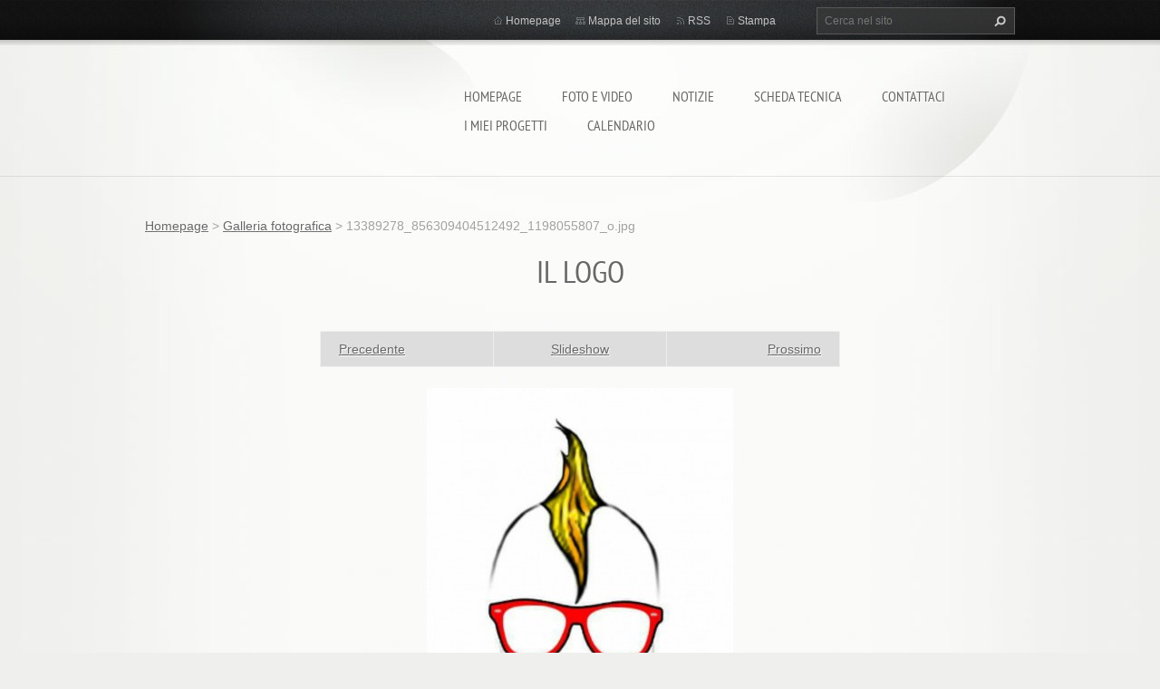

--- FILE ---
content_type: text/html; charset=UTF-8
request_url: https://www.tizianotour.it/album/galleria-fotografica/a13389278-856309404512492-1198055807-o-jpg1/
body_size: 6977
content:
<!doctype html>
<!--[if lt IE 7]> <html class="lt-ie10 lt-ie9 lt-ie8 lt-ie7" lang="it"> <![endif]-->
<!--[if IE 7]>    <html class="lt-ie10 lt-ie9 lt-ie8" lang="it"> <![endif]-->
<!--[if IE 8]>    <html class="lt-ie10 lt-ie9" lang="it"> <![endif]-->
<!--[if IE 9]>    <html class="lt-ie10" lang="it"> <![endif]-->
<!--[if gt IE 9]><!-->
<html lang="it">
<!--<![endif]-->
<head>
  <base href="https://www.tizianotour.it/">
  <meta charset="utf-8">
  <meta name="description" content="">
  <meta name="keywords" content="">
  <meta name="generator" content="Webnode">
  <meta name="apple-mobile-web-app-capable" content="yes">
  <meta name="apple-mobile-web-app-status-bar-style" content="black">
  <meta name="format-detection" content="telephone=no">
    <link rel="icon" type="image/svg+xml" href="/favicon.svg" sizes="any">  <link rel="icon" type="image/svg+xml" href="/favicon16.svg" sizes="16x16">  <link rel="icon" href="/favicon.ico">  <link rel="stylesheet" href="https://www.tizianotour.it/wysiwyg/system.style.css">
<link rel="canonical" href="https://www.tizianotour.it/album/galleria-fotografica/a13389278-856309404512492-1198055807-o-jpg1/">
<script type="text/javascript">(function(i,s,o,g,r,a,m){i['GoogleAnalyticsObject']=r;i[r]=i[r]||function(){
			(i[r].q=i[r].q||[]).push(arguments)},i[r].l=1*new Date();a=s.createElement(o),
			m=s.getElementsByTagName(o)[0];a.async=1;a.src=g;m.parentNode.insertBefore(a,m)
			})(window,document,'script','//www.google-analytics.com/analytics.js','ga');ga('create', 'UA-797705-6', 'auto',{"name":"wnd_header"});ga('wnd_header.set', 'dimension1', 'W1');ga('wnd_header.set', 'anonymizeIp', true);ga('wnd_header.send', 'pageview');var pageTrackerAllTrackEvent=function(category,action,opt_label,opt_value){ga('send', 'event', category, action, opt_label, opt_value)};</script>
  <link rel="alternate" type="application/rss+xml" href="https://tizianotour.it/rss/all.xml" title="">
<!--[if lte IE 9]><style type="text/css">.cke_skin_webnode iframe {vertical-align: baseline !important;}</style><![endif]-->
  <meta http-equiv="X-UA-Compatible" content="IE=edge,chrome=1">
  <title>13389278_856309404512492_1198055807_o.jpg :: TIZIANOTOUR</title>
  <meta name="viewport" content="width=1100">
  <link rel="stylesheet" href="https://d11bh4d8fhuq47.cloudfront.net/_system/skins/v9/50001071/css/style.css">

				<script type="text/javascript">
				/* <![CDATA[ */
					
					if (typeof(RS_CFG) == 'undefined') RS_CFG = new Array();
					RS_CFG['staticServers'] = new Array('https://d11bh4d8fhuq47.cloudfront.net/');
					RS_CFG['skinServers'] = new Array('https://d11bh4d8fhuq47.cloudfront.net/');
					RS_CFG['filesPath'] = 'https://www.tizianotour.it/_files/';
					RS_CFG['filesAWSS3Path'] = 'https://819afb09be.cbaul-cdnwnd.com/3bedbfdfd70401761b8cac0c015c22bf/';
					RS_CFG['lbClose'] = 'Chiudi';
					RS_CFG['skin'] = 'default';
					if (!RS_CFG['labels']) RS_CFG['labels'] = new Array();
					RS_CFG['systemName'] = 'Webnode';
						
					RS_CFG['responsiveLayout'] = 0;
					RS_CFG['mobileDevice'] = 0;
					RS_CFG['labels']['copyPasteSource'] = 'Maggiori informazioni';
					
				/* ]]> */
				</script><style type="text/css">/* <![CDATA[ */#i7anj8ldhb32ia {position: absolute;font-size: 13px !important;font-family: "Arial", helvetica, sans-serif !important;white-space: nowrap;z-index: 2147483647;-webkit-user-select: none;-khtml-user-select: none;-moz-user-select: none;-o-user-select: none;user-select: none;}#d7bf7fab4ie {position: relative;top: -14px;}* html #d7bf7fab4ie { top: -11px; }#d7bf7fab4ie a { text-decoration: none !important; }#d7bf7fab4ie a:hover { text-decoration: underline !important; }#jnxovae {z-index: 2147483647;display: inline-block !important;font-size: 16px;padding: 7px 59px 9px 59px;background: transparent url(https://d11bh4d8fhuq47.cloudfront.net/img/footer/footerButtonWebnodeHover.png?ph=819afb09be) top left no-repeat;height: 18px;cursor: pointer;}* html #jnxovae { height: 36px; }#jnxovae:hover { background: url(https://d11bh4d8fhuq47.cloudfront.net/img/footer/footerButtonWebnode.png?ph=819afb09be) top left no-repeat; }#f8koad62 { display: none; }#b7khadh41k2 {z-index: 3000;text-align: left !important;position: absolute;height: 88px;font-size: 13px !important;color: #ffffff !important;font-family: "Arial", helvetica, sans-serif !important;overflow: hidden;cursor: pointer;}#b7khadh41k2 a {color: #ffffff !important;}#bb5d5f23a73e0 {color: #36322D !important;text-decoration: none !important;font-weight: bold !important;float: right;height: 31px;position: absolute;top: 19px;right: 15px;cursor: pointer;}#cn0se6cf09g7 { float: right; padding-right: 27px; display: block; line-height: 31px; height: 31px; background: url(https://d11bh4d8fhuq47.cloudfront.net/img/footer/footerButton.png?ph=819afb09be) top right no-repeat; white-space: nowrap; }#aa61m14n9 { position: relative; left: 1px; float: left; display: block; width: 15px; height: 31px; background: url(https://d11bh4d8fhuq47.cloudfront.net/img/footer/footerButton.png?ph=819afb09be) top left no-repeat; }#bb5d5f23a73e0:hover { color: #36322D !important; text-decoration: none !important; }#bb5d5f23a73e0:hover #cn0se6cf09g7 { background: url(https://d11bh4d8fhuq47.cloudfront.net/img/footer/footerButtonHover.png?ph=819afb09be) top right no-repeat; }#bb5d5f23a73e0:hover #aa61m14n9 { background: url(https://d11bh4d8fhuq47.cloudfront.net/img/footer/footerButtonHover.png?ph=819afb09be) top left no-repeat; }#b2ef6ebj8 {padding-right: 11px;padding-right: 11px;float: right;height: 60px;padding-top: 18px;background: url(https://d11bh4d8fhuq47.cloudfront.net/img/footer/footerBubble.png?ph=819afb09be) top right no-repeat;}#gcmwgnp1nni {float: left;width: 18px;height: 78px;background: url(https://d11bh4d8fhuq47.cloudfront.net/img/footer/footerBubble.png?ph=819afb09be) top left no-repeat;}* html #jnxovae { filter: progid:DXImageTransform.Microsoft.AlphaImageLoader(src='https://d11bh4d8fhuq47.cloudfront.net/img/footer/footerButtonWebnode.png?ph=819afb09be'); background: transparent; }* html #jnxovae:hover { filter: progid:DXImageTransform.Microsoft.AlphaImageLoader(src='https://d11bh4d8fhuq47.cloudfront.net/img/footer/footerButtonWebnodeHover.png?ph=819afb09be'); background: transparent; }* html #b2ef6ebj8 { height: 78px; background-image: url(https://d11bh4d8fhuq47.cloudfront.net/img/footer/footerBubbleIE6.png?ph=819afb09be);  }* html #gcmwgnp1nni { background-image: url(https://d11bh4d8fhuq47.cloudfront.net/img/footer/footerBubbleIE6.png?ph=819afb09be);  }* html #cn0se6cf09g7 { background-image: url(https://d11bh4d8fhuq47.cloudfront.net/img/footer/footerButtonIE6.png?ph=819afb09be); }* html #aa61m14n9 { background-image: url(https://d11bh4d8fhuq47.cloudfront.net/img/footer/footerButtonIE6.png?ph=819afb09be); }* html #bb5d5f23a73e0:hover #rbcGrSigTryButtonRight { background-image: url(https://d11bh4d8fhuq47.cloudfront.net/img/footer/footerButtonHoverIE6.png?ph=819afb09be);  }* html #bb5d5f23a73e0:hover #rbcGrSigTryButtonLeft { background-image: url(https://d11bh4d8fhuq47.cloudfront.net/img/footer/footerButtonHoverIE6.png?ph=819afb09be);  }/* ]]> */</style><script type="text/javascript" src="https://d11bh4d8fhuq47.cloudfront.net/_system/client/js/compressed/frontend.package.1-3-108.js?ph=819afb09be"></script><style type="text/css"></style></head>
<body><!-- div id="wrapper2" -->
<div id="wrapper2">
<!-- div id="wrapper" -->
<div id="wrapper">
   <!-- div id="header" -->
   <div id="header">
      <!-- div id="headerMain" -->
      <div id="headerMain">
            <!-- div id="headerMainContent" -->
            <div id="headerMainContent" class="clearfix">
                  <div id="logoZone">
                        <div id="logo"><a href="home/" title="Vai alla Homepage"><span id="rbcSystemIdentifierLogo" style="visibility: hidden;">TIZIANOTOUR</span></a></div>                        <p id="moto"><span id="rbcCompanySlogan" class="rbcNoStyleSpan"></span></p>
                  </div>
                  <div class="menuWrapper">
                  

    
		<ul class="menu">
	<li class="first">      
      <a href="/home/">         
      Homepage           
  </a>        
  </li>
	<li>      
      <a href="/galleria-fotografica/">         
      Foto e video           
  </a>        
  </li>
	<li>      
      <a href="/notizie/">         
      Notizie           
  </a>        
  </li>
	<li>      
      <a href="/scheda-tecnica/">         
      Scheda tecnica           
  </a>        
  </li>
	<li>      
      <a href="/contattaci/">         
      Contattaci           
  </a>        
  </li>
	<li>      
      <a href="/i-miei-progetti/">         
      I miei progetti           
  </a>        
  </li>
	<li class="last">      
      <a href="/calendario/">         
      calendario           
  </a>        
  </li>
</ul>   

      <div class="clearfix"></div>     
					
                  </div>
            </div>
            <!-- div id="headerMainContent" -->
      </div>
      <!-- div id="headerMain" -->
      <!-- div id="headerTop" -->
      <div id="headerTop">
          <!-- div id="headerTopContent" -->
          <div id="headerTopContent" class="clearfix">
               <!-- div id="fulltextForm" -->
               
        <div id="fulltextForm">                
		<form action="/search/" method="get" id="fulltextSearch">       
                        <div class="clearfix">
                            <input id="fulltextSearchText" type="text" name="text" value="" placeholder="Cerca nel sito">
                            <button id="fulltextSearchButton" type="submit" class="ir">Cerca</button>
                        </div>   
		</form>
        </div>  
		               <!-- div id="fulltextForm" -->
               <!-- div id="lang" -->
               <div id="lang">
                        <div id="languageSelect"></div>			
               </div>
               <!-- div id="lang" -->
               <!-- div id="systemNav" -->
               <ul class="systemNav">
                   <li class="homepage"><a href="home/" title="Vai alla Homepage">Homepage</a></li>
                   <li class="sitemap"><a href="/sitemap/" title="Vai alla Mappa del sito">Mappa del sito</a></li>
                   <li class="rss"><a href="/rss/" title="Feed RSS">RSS</a></li>
                   <li class="print"><a href="#" onclick="window.print(); return false;" title="Stampa la pagina">Stampa</a></li>
               </ul>
               <!-- div id="systemNav" -->
          </div>
          <!-- div id="headerTopContent" -->
      </div>
      <!-- div id="headerTop" -->
   </div>
   <!-- div id="header" -->
   <!-- div id="main" -->
   <div id="main" role="main">
         <!-- div id="mainContent" -->
         <div id="mainContent">
         <!-- div class="layoutFullWidth" -->
         <div class="layoutFullWidth">
             <div id="pageNavigator" class="rbcContentBlock">            <div id="navizone" class="navigator">             <a class="navFirstPage" href="/home/">Homepage</a>           <span><span> &gt; </span></span>              <a href="galleria-fotografica/">Galleria fotografica</a>           <span><span> &gt; </span></span>              <span id="navCurrentPage">13389278_856309404512492_1198055807_o.jpg</span>             </div>        <div class="clearfix"></div>        </div>                          



		
             <div class="photofull">  
                  <h1>IL LOGO</h1>    
                              
                  <div class="pagination">
      		        	<table><tr><td class="before">
      						   	   	              
			<a class="prev" title="Precedente" href="/album/galleria-fotografica/a1397129-486478558133464-1678099999-o-jpg/" onclick="RubicusFrontendIns.showPhotogalleryImage(this.href);">Precedente</a>
		
                    </td><td class="control">
      	               <a id="slideshowControl" onclick="RubicusFrontendIns.startSlideshow(); return(false);" onmouseover="this.className='enableControl hover'" onmouseout="this.className='enableControl'" title="Avvia la slide show">
      	                 Slideshow
      	               </a>
      	               <script type="text/javascript"> if ( RubicusFrontendIns.isPhotogalleryAjaxMode() ) { document.getElementById('slideshowControl').className = "enableControl"; } </script>
                    </td><td class="after">
                     	   
      <a class="next" title="Prossimo" href="/album/galleria-fotografica/a11895458-721880601288707-217189589-o-jpg/" onclick="RubicusFrontendIns.showPhotogalleryImage(this.href);">Prossimo</a>
		
                    </td></tr></table>
                  </div>				
                  		
      						<div class="clearfix"></div>	
                  		                                                       
      						<span class="image"> 
        						  <a href="/images/200005944-bada5bbd51-public/13389278_856309404512492_1198055807_o.jpg?s3=1" onclick="return !window.open(this.href);" title="La pagina sarà visualizzata in una nuova finestra.">
                        <img src="https://819afb09be.cbaul-cdnwnd.com/3bedbfdfd70401761b8cac0c015c22bf/system_preview_detail_200005944-bada5bbd51-public/13389278_856309404512492_1198055807_o.jpg" width="338" height="450" alt="IL LOGO" onload="RubicusFrontendIns.startSlideshowInterval();">
                      </a>                                           
                  </span>    	
                  								
    						  <div class="clearfix"></div>
                  
                  <div class="tagsWrapper">
                      
                  </div>
                  
                  <div class="clearfix"></div>
                  
      						<div class="back"><a href="galleria-fotografica/">Indietro</a></div>   
             					
             </div> 	          
		    			
         <div class="clearfix"></div>     
		
			<script type="text/javascript">
			RubicusFrontendIns.setNextPhotogalleryImage('/album/galleria-fotografica/a11895458-721880601288707-217189589-o-jpg/');
			RubicusFrontendIns.setPreviousPhotogalleryImage('/album/galleria-fotografica/a1397129-486478558133464-1678099999-o-jpg/');
			</script>
			             <div class="rbcWidgetArea widgetFacebook" style="text-align: center;width:100%;"><iframe src="https://www.facebook.com/plugins/likebox.php?href=https%3A%2F%2Fwww.facebook.com%2Fpages%2FTiziano-Tour-lo-show-dei-personaggi%2F264008843800320%3Ffref%3Dts&amp;width=500&amp;colorscheme=dark&amp;show_faces=true&amp;border_color&amp;stream=true&amp;header=true&amp;height=585" scrolling="no" frameborder="0" allowTransparency="true" style="border:none; overflow:hidden; width:500px; height:585px;background:#333;"></iframe></div>         </div>
         <!-- div class="layoutFullWidth" -->
         </div>
         <!-- div id="mainContent" -->
   </div>
   <!-- div id="main" -->
</div>
<!-- div id="wrapper" -->
   <!-- div id="footer" -->
   <div id="footer">
         <!-- div id="footerContent" -->
         <div id="footerContent">
                <!-- div id="copyright" -->
                <div id="copyright">
                    <span id="rbcFooterText" class="rbcNoStyleSpan">© 2013 TIZIANO TOUR</span>                </div>
                <!-- div id="copyright" -->
                <!-- div id="signature" -->
                <div id="signature">
                    <span class="rbcSignatureText"><a href="https://www.webnode.it?utm_source=text&amp;utm_medium=footer&amp;utm_campaign=free2" rel="nofollow">Crea un sito gratis</a><a id="jnxovae" href="https://www.webnode.it?utm_source=button&amp;utm_medium=footer&amp;utm_campaign=free2" rel="nofollow"><span id="f8koad62">Webnode</span></a></span>                </div>
                <!-- div id="signature" -->
         </div>
         <!-- div id="footerContent" -->
   </div>
   <!-- div id="footer" -->
   <img src="https://d11bh4d8fhuq47.cloudfront.net/_system/skins/v9/50001071/img/illustration.png?ph=819afb09be" width="1" height="1" alt=""></div>
<!-- div id="wrapper2" -->
<script src="https://d11bh4d8fhuq47.cloudfront.net/_system/skins/v9/50001071/js/obscripts.js"></script>
<div id="rbcFooterHtml"></div><div style="display: none;" id="i7anj8ldhb32ia"><span id="d7bf7fab4ie">&nbsp;</span></div><div id="b7khadh41k2" style="display: none;"><a href="https://www.webnode.it?utm_source=window&amp;utm_medium=footer&amp;utm_campaign=free2" rel="nofollow"><div id="gcmwgnp1nni"><!-- / --></div><div id="b2ef6ebj8"><div><strong id="b23j25f1qmdi">Ti piace questo stio?</strong><br /><span id="kmb2nb1">Crea il tuo situ in 2 minuti!</span></div><span id="bb5d5f23a73e0"><span id="aa61m14n9"><!-- / --></span><span id="cn0se6cf09g7">Provalo ora!</span></span></div></a></div><script type="text/javascript">/* <![CDATA[ */var h7d3s6h6 = {sig: $('i7anj8ldhb32ia'),prefix: $('d7bf7fab4ie'),btn : $('jnxovae'),win : $('b7khadh41k2'),winLeft : $('gcmwgnp1nni'),winLeftT : $('j3heklm1'),winLeftB : $('ibnc0xo208fe'),winRght : $('b2ef6ebj8'),winRghtT : $('f3cd01de73'),winRghtB : $('d1499h233b'),tryBtn : $('bb5d5f23a73e0'),tryLeft : $('aa61m14n9'),tryRght : $('cn0se6cf09g7'),text : $('kmb2nb1'),title : $('b23j25f1qmdi')};h7d3s6h6.sig.appendChild(h7d3s6h6.btn);var bjfgolm269=0,d48fc5d92fa=0,j3c2knr1959c=0,b81d9d82h34jal,icajh248roro9=$$('.rbcSignatureText')[0],h5capa23mae1n9=false,e0h78h11k;function f5ffb14614gh(){if (!h5capa23mae1n9 && pageTrackerAllTrackEvent){pageTrackerAllTrackEvent('Signature','Window show - web',h7d3s6h6.sig.getElementsByTagName('a')[0].innerHTML);h5capa23mae1n9=true;}h7d3s6h6.win.show();j3c2knr1959c=h7d3s6h6.tryLeft.offsetWidth+h7d3s6h6.tryRght.offsetWidth+1;h7d3s6h6.tryBtn.style.width=parseInt(j3c2knr1959c)+'px';h7d3s6h6.text.parentNode.style.width = '';h7d3s6h6.winRght.style.width=parseInt(20+j3c2knr1959c+Math.max(h7d3s6h6.text.offsetWidth,h7d3s6h6.title.offsetWidth))+'px';h7d3s6h6.win.style.width=parseInt(h7d3s6h6.winLeft.offsetWidth+h7d3s6h6.winRght.offsetWidth)+'px';var wl=h7d3s6h6.sig.offsetLeft+h7d3s6h6.btn.offsetLeft+h7d3s6h6.btn.offsetWidth-h7d3s6h6.win.offsetWidth+12;if (wl<10){wl=10;}h7d3s6h6.win.style.left=parseInt(wl)+'px';h7d3s6h6.win.style.top=parseInt(d48fc5d92fa-h7d3s6h6.win.offsetHeight)+'px';clearTimeout(b81d9d82h34jal);}function e5j0bd75bi06(){b81d9d82h34jal=setTimeout('h7d3s6h6.win.hide()',1000);}function h50g8i03g(){var ph = RubicusFrontendIns.photoDetailHandler.lightboxFixed?document.getElementsByTagName('body')[0].offsetHeight/2:RubicusFrontendIns.getPageSize().pageHeight;h7d3s6h6.sig.show();bjfgolm269=0;d48fc5d92fa=0;if (icajh248roro9&&icajh248roro9.offsetParent){var obj=icajh248roro9;do{bjfgolm269+=obj.offsetLeft;d48fc5d92fa+=obj.offsetTop;} while (obj = obj.offsetParent);}if ($('rbcFooterText')){h7d3s6h6.sig.style.color = $('rbcFooterText').getStyle('color');h7d3s6h6.sig.getElementsByTagName('a')[0].style.color = $('rbcFooterText').getStyle('color');}h7d3s6h6.sig.style.width=parseInt(h7d3s6h6.prefix.offsetWidth+h7d3s6h6.btn.offsetWidth)+'px';if (bjfgolm269<0||bjfgolm269>document.body.offsetWidth){bjfgolm269=(document.body.offsetWidth-h7d3s6h6.sig.offsetWidth)/2;}if (bjfgolm269>(document.body.offsetWidth*0.55)){h7d3s6h6.sig.style.left=parseInt(bjfgolm269+(icajh248roro9?icajh248roro9.offsetWidth:0)-h7d3s6h6.sig.offsetWidth)+'px';}else{h7d3s6h6.sig.style.left=parseInt(bjfgolm269)+'px';}if (d48fc5d92fa<=0 || RubicusFrontendIns.photoDetailHandler.lightboxFixed){d48fc5d92fa=ph-5-h7d3s6h6.sig.offsetHeight;}h7d3s6h6.sig.style.top=parseInt(d48fc5d92fa-5)+'px';}function ag7df7g41a2(){if (e0h78h11k){clearTimeout(e0h78h11k);}e0h78h11k = setTimeout('h50g8i03g()', 10);}Event.observe(window,'load',function(){if (h7d3s6h6.win&&h7d3s6h6.btn){if (icajh248roro9){if (icajh248roro9.getElementsByTagName("a").length > 0){h7d3s6h6.prefix.innerHTML = icajh248roro9.innerHTML + '&nbsp;';}else{h7d3s6h6.prefix.innerHTML = '<a href="https://www.webnode.it?utm_source=text&amp;utm_medium=footer&amp;utm_content=it-web-0&amp;utm_campaign=signature" rel="nofollow">'+icajh248roro9.innerHTML + '</a>&nbsp;';}icajh248roro9.style.visibility='hidden';}else{if (pageTrackerAllTrackEvent){pageTrackerAllTrackEvent('Signature','Missing rbcSignatureText','www.tizianotour.it');}}h50g8i03g();setTimeout(h50g8i03g, 500);setTimeout(h50g8i03g, 1000);setTimeout(h50g8i03g, 5000);Event.observe(h7d3s6h6.btn,'mouseover',f5ffb14614gh);Event.observe(h7d3s6h6.win,'mouseover',f5ffb14614gh);Event.observe(h7d3s6h6.btn,'mouseout',e5j0bd75bi06);Event.observe(h7d3s6h6.win,'mouseout',e5j0bd75bi06);Event.observe(h7d3s6h6.win,'click',function(){if (pageTrackerAllTrackEvent){pageTrackerAllTrackEvent('Signature','Window click - web','Ti piace questo stio?',0);}document/*dce48f333ei*/.location.href='https://www.webnode.it?utm_source=window&utm_medium=footer&utm_content=it-web-0&utm_campaign=signature';});Event.observe(window, 'resize', ag7df7g41a2);Event.observe(document.body, 'resize', ag7df7g41a2);RubicusFrontendIns.addObserver({onResize: ag7df7g41a2});RubicusFrontendIns.addObserver({onContentChange: ag7df7g41a2});RubicusFrontendIns.addObserver({onLightboxUpdate: h50g8i03g});Event.observe(h7d3s6h6.btn, 'click', function(){if (pageTrackerAllTrackEvent){pageTrackerAllTrackEvent('Signature','Button click - web',h7d3s6h6.sig.getElementsByTagName('a')[0].innerHTML);}});Event.observe(h7d3s6h6.tryBtn, 'click', function(){if (pageTrackerAllTrackEvent){pageTrackerAllTrackEvent('Signature','Try Button click - web','Ti piace questo stio?',0);}});}});RubicusFrontendIns.addFileToPreload('https://d11bh4d8fhuq47.cloudfront.net/img/footer/footerButtonWebnode.png?ph=819afb09be');RubicusFrontendIns.addFileToPreload('https://d11bh4d8fhuq47.cloudfront.net/img/footer/footerButton.png?ph=819afb09be');RubicusFrontendIns.addFileToPreload('https://d11bh4d8fhuq47.cloudfront.net/img/footer/footerButtonHover.png?ph=819afb09be');RubicusFrontendIns.addFileToPreload('https://d11bh4d8fhuq47.cloudfront.net/img/footer/footerBubble.png?ph=819afb09be');if (Prototype.Browser.IE){RubicusFrontendIns.addFileToPreload('https://d11bh4d8fhuq47.cloudfront.net/img/footer/footerBubbleIE6.png?ph=819afb09be');RubicusFrontendIns.addFileToPreload('https://d11bh4d8fhuq47.cloudfront.net/img/footer/footerButtonHoverIE6.png?ph=819afb09be');}RubicusFrontendIns.copyLink = 'https://www.webnode.it';RS_CFG['labels']['copyPasteBackLink'] = 'Crea il tuo sito personale gratis';/* ]]> */</script><script type="text/javascript">var keenTrackerCmsTrackEvent=function(id){if(typeof _jsTracker=="undefined" || !_jsTracker){return false;};try{var name=_keenEvents[id];var keenEvent={user:{u:_keenData.u,p:_keenData.p,lc:_keenData.lc,t:_keenData.t},action:{identifier:id,name:name,category:'cms',platform:'WND1',version:'2.1.157'},browser:{url:location.href,ua:navigator.userAgent,referer_url:document.referrer,resolution:screen.width+'x'+screen.height,ip:'3.142.92.228'}};_jsTracker.jsonpSubmit('PROD',keenEvent,function(err,res){});}catch(err){console.log(err)};};</script></body>
</html>
